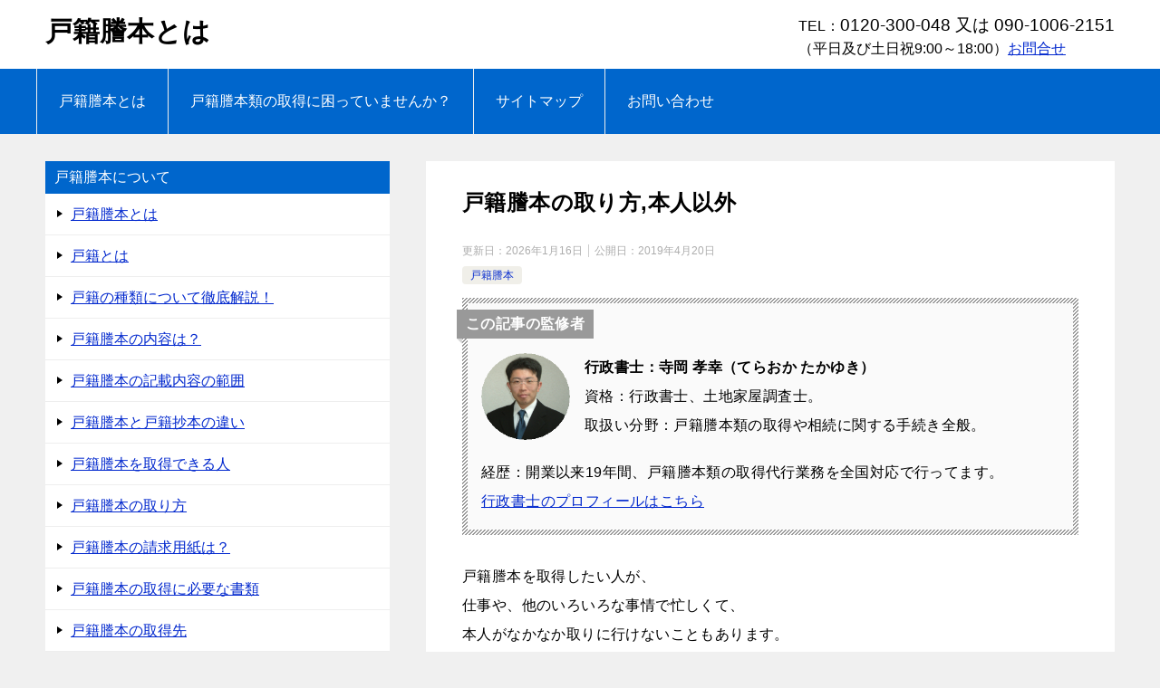

--- FILE ---
content_type: text/html; charset=utf-8
request_url: https://www.google.com/recaptcha/api2/aframe
body_size: 266
content:
<!DOCTYPE HTML><html><head><meta http-equiv="content-type" content="text/html; charset=UTF-8"></head><body><script nonce="yL9rm-5Io1rlToSlU66jZA">/** Anti-fraud and anti-abuse applications only. See google.com/recaptcha */ try{var clients={'sodar':'https://pagead2.googlesyndication.com/pagead/sodar?'};window.addEventListener("message",function(a){try{if(a.source===window.parent){var b=JSON.parse(a.data);var c=clients[b['id']];if(c){var d=document.createElement('img');d.src=c+b['params']+'&rc='+(localStorage.getItem("rc::a")?sessionStorage.getItem("rc::b"):"");window.document.body.appendChild(d);sessionStorage.setItem("rc::e",parseInt(sessionStorage.getItem("rc::e")||0)+1);localStorage.setItem("rc::h",'1769068250837');}}}catch(b){}});window.parent.postMessage("_grecaptcha_ready", "*");}catch(b){}</script></body></html>

--- FILE ---
content_type: application/javascript
request_url: https://kosekisouzokucenter.com/wp-content/themes/keni80_wp_standard_all_202410211228/js/keni-toc.js?ver=8.0.1.13
body_size: 923
content:
jQuery.noConflict();
(function($) {
	var view_outline = "";
	var targetArea = $('.article-body');
	var top_indent = 0;
	var before_indent = 0;
	var firstFlg = true;
	targetArea.children(':header').each(function(i){
		var indent = $(this).prop("tagName").match(/h(\d+)/i);
		if (top_indent == 0 || top_indent > indent[1]) top_indent =  indent[1];
	});

	targetArea.children(':header').each(function(i){
		var text = $(this).text();
		var target_id = $(this).attr('id');
		var target_tag = $(this).prop("tagName");
		if (!target_id) target_id = 'keni-toc' + i
		$(this).attr('id',target_id);
		var indent = target_tag.match(/h(\d+)/i);
		var indent_cnt = 8;
		if ( typeof cut_h !== "undefined" && cut_h > 1 ) {
			indent_cnt = cut_h;
		}
		var hide_flg = $(this).hasClass('keni-toc-hide');
		var start_h = 1;
		if ( typeof open_h !== "undefined" && open_h == 1 ) {
			start_h = 0;
		}
		if ( ! hide_flg ) {
			if (indent_cnt > indent[1] && indent[1] > start_h) {
				if (before_indent != indent[1]) {
					if (before_indent < indent[1]) {
						if (firstFlg) {
							firstFlg = false;
						} else {
							view_outline = view_outline + '<ol>\n';
						}
					} else if (before_indent > indent[1]) {
						for (i = indent[1]; i < before_indent; i++) {
							view_outline = view_outline + '</li>\n';
							view_outline = view_outline + '</ol>\n';
						}
					} else {
						view_outline = view_outline + '</li>\n';
					}
				} else {
					view_outline = view_outline + '</li>\n';
				}

				view_outline = view_outline + '<li><a href="#' + target_id + '">' + text + '</a>';

				before_indent = indent[1];
			}
		}
	});

	if (view_outline != "") {
		if (targetArea.find('#keni_toc').length == 0) jQuery(jQuery('.article-body h2:first')).before('<div id="keni_toc"></div>');
		$("#keni_toc").addClass('toc-area');

		var input_toc_title = $('#keni_toc').attr('title');
		var disp_toc_title = "";
		if ( typeof toc_title !== "undefined" && toc_title != "" ) {
			disp_toc_title = toc_title;
		} else if ( input_toc_title != null ) {
			disp_toc_title = input_toc_title;
		} else {
			disp_toc_title = '目次';
		}

		var style_display = '';
		var is_close = $('#keni_toc').attr('closed');
		var class_toc_area_btn = 'toc-area_btn_close';

		if ( is_close == 'true' ) {
			class_toc_area_btn = 'toc-area_btn_open';
			style_display = 'style="display: none;"';
		}

		$("#keni_toc").html('<div class="toc-area_inner"><div class="toc_title">' + disp_toc_title + '</div><span class="toc-area_btn ' + class_toc_area_btn + '"></span><ol class="toc-area_list" ' + style_display + '>' + view_outline + '</ol></div>');
	}
	// 初期状態を変更
	if ( typeof toc_close_flg !== "undefined" && toc_close_flg > 0 ) {
		$(".toc-area_list").css("display", "none");
		$('.toc-area_btn').removeClass('toc-area_btn_close').addClass('toc-area_btn_open');
	}

})(jQuery);

